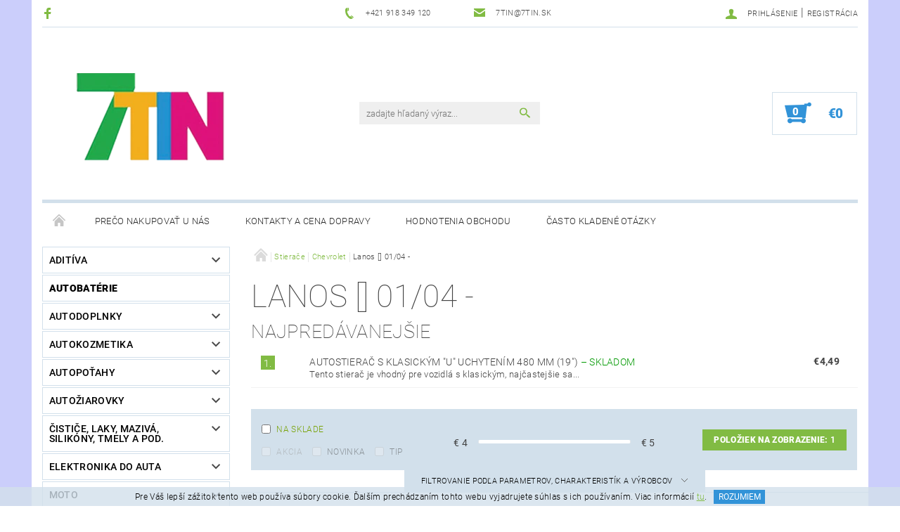

--- FILE ---
content_type: text/html; charset=utf-8
request_url: https://www.7tin.sk/stierace-chevrolet-lanos/
body_size: 20749
content:
<!DOCTYPE html>
<html id="css" xml:lang='sk' lang='sk' class="external-fonts-loaded">
    <head>
        <link rel="preconnect" href="https://cdn.myshoptet.com" /><link rel="dns-prefetch" href="https://cdn.myshoptet.com" /><link rel="preload" href="https://cdn.myshoptet.com/prj/dist/master/cms/libs/jquery/jquery-1.11.3.min.js" as="script" />        <script>
dataLayer = [];
dataLayer.push({'shoptet' : {
    "pageId": 5651,
    "pageType": "category",
    "currency": "EUR",
    "currencyInfo": {
        "decimalSeparator": ",",
        "exchangeRate": 1,
        "priceDecimalPlaces": 2,
        "symbol": "\u20ac",
        "symbolLeft": 1,
        "thousandSeparator": " "
    },
    "language": "sk",
    "projectId": 296096,
    "category": {
        "guid": "ec1566ec-6f0f-11e9-ac23-ac1f6b0076ec",
        "path": "Stiera\u010de | Chevrolet |  Lanos [] 01\/04 -",
        "parentCategoryGuid": "2b95756d-68d7-11e9-ac23-ac1f6b0076ec"
    },
    "cartInfo": {
        "id": null,
        "freeShipping": false,
        "freeShippingFrom": 69,
        "leftToFreeGift": {
            "formattedPrice": "\u20ac0",
            "priceLeft": 0
        },
        "freeGift": false,
        "leftToFreeShipping": {
            "priceLeft": 69,
            "dependOnRegion": 0,
            "formattedPrice": "\u20ac69"
        },
        "discountCoupon": [],
        "getNoBillingShippingPrice": {
            "withoutVat": 0,
            "vat": 0,
            "withVat": 0
        },
        "cartItems": [],
        "taxMode": "ORDINARY"
    },
    "cart": [],
    "customer": {
        "priceRatio": 1,
        "priceListId": 1,
        "groupId": null,
        "registered": false,
        "mainAccount": false
    }
}});
</script>

        <meta http-equiv="content-type" content="text/html; charset=utf-8" />
        <title> Lanos [] 01/04 - - 7tin.sk - z lásky k vašim autám</title>

        <meta name="viewport" content="width=device-width, initial-scale=1.0" />
        <meta name="format-detection" content="telephone=no" />

        
            <meta property="og:type" content="website"><meta property="og:site_name" content="7tin.sk"><meta property="og:url" content="https://www.7tin.sk/stierace-chevrolet-lanos/"><meta property="og:title" content=" Lanos [] 01/04 - - 7tin.sk - z lásky k vašim autám"><meta name="author" content="7tin.sk - z lásky k vašim autám"><meta name="web_author" content="Shoptet.sk"><meta name="dcterms.rightsHolder" content="www.7tin.sk"><meta name="robots" content="index,follow"><meta property="og:image" content="https://cdn.myshoptet.com/usr/www.7tin.sk/user/front_images/hp.jpg?t=1769091532"><meta property="og:description" content=" Lanos [] 01/04 -, 7tin.sk - z lásky k vašim autám"><meta name="description" content=" Lanos [] 01/04 -, 7tin.sk - z lásky k vašim autám"><meta name="google-site-verification" content="5D53fWySoGDWFiBHJt7sI9U9HPOzRoRqaPZJifV-x8M">
        


        
        <noscript>
            <style media="screen">
                #category-filter-hover {
                    display: block !important;
                }
            </style>
        </noscript>
        
    <link href="https://cdn.myshoptet.com/prj/dist/master/cms/templates/frontend_templates/shared/css/font-face/roboto.css" rel="stylesheet"><link href="https://cdn.myshoptet.com/prj/dist/master/shop/dist/font-shoptet-05.css.5fd2e4de7b3b9cde3d11.css" rel="stylesheet">    <script>
        var oldBrowser = false;
    </script>
    <!--[if lt IE 9]>
        <script src="https://cdnjs.cloudflare.com/ajax/libs/html5shiv/3.7.3/html5shiv.js"></script>
        <script>
            var oldBrowser = '<strong>Upozornenie!</strong> Používate zastaraný prehliadač, ktorý už nie je podporovaný. Prosím <a href="https://www.whatismybrowser.com/" target="_blank" rel="nofollow">aktualizujte svoj prehliadač</a> a zvýšte svoje UX.';
        </script>
    <![endif]-->

        <style>:root {--color-primary: #81bb43;--color-primary-h: 89;--color-primary-s: 47%;--color-primary-l: 50%;--color-primary-hover: #484848;--color-primary-hover-h: 0;--color-primary-hover-s: 0%;--color-primary-hover-l: 28%;--color-secondary: #3293d8;--color-secondary-h: 205;--color-secondary-s: 68%;--color-secondary-l: 52%;--color-secondary-hover: #d2e0eb;--color-secondary-hover-h: 206;--color-secondary-hover-s: 38%;--color-secondary-hover-l: 87%;--color-tertiary: #000000;--color-tertiary-h: 0;--color-tertiary-s: 0%;--color-tertiary-l: 0%;--color-tertiary-hover: #000000;--color-tertiary-hover-h: 0;--color-tertiary-hover-s: 0%;--color-tertiary-hover-l: 0%;--color-header-background: #ffffff;--template-font: "Roboto";--template-headings-font: "Roboto";--header-background-url: url("[data-uri]");--cookies-notice-background: #1A1937;--cookies-notice-color: #F8FAFB;--cookies-notice-button-hover: #f5f5f5;--cookies-notice-link-hover: #27263f;--templates-update-management-preview-mode-content: "Náhľad aktualizácií šablóny je aktívny pre váš prehliadač."}</style>

        <style>:root {--logo-x-position: 10px;--logo-y-position: 10px;--front-image-x-position: 0px;--front-image-y-position: 0px;}</style>

        <link href="https://cdn.myshoptet.com/prj/dist/master/shop/dist/main-05.css.1b62aa3d069f1dba0ebf.css" rel="stylesheet" media="screen" />

        <link rel="stylesheet" href="https://cdn.myshoptet.com/prj/dist/master/cms/templates/frontend_templates/_/css/print.css" media="print" />
                            <link rel="shortcut icon" href="/favicon.ico" type="image/x-icon" />
                                    <link rel="canonical" href="https://www.7tin.sk/stierace-chevrolet-lanos/" />
        
        
        
            <script>
        var _hwq = _hwq || [];
        _hwq.push(['setKey', '63089385E3A5A11A6492D5076E55B25D']);
        _hwq.push(['setTopPos', '105']);
        _hwq.push(['showWidget', '21']);
        (function() {
            var ho = document.createElement('script');
            ho.src = 'https://sk.im9.cz/direct/i/gjs.php?n=wdgt&sak=63089385E3A5A11A6492D5076E55B25D';
            var s = document.getElementsByTagName('script')[0]; s.parentNode.insertBefore(ho, s);
        })();
    </script>

                
                            <style>
                    /* custom background */
                    #main-wrapper {
                                                    background-color: #cbcefb !important;
                                                                            background-position: top center !important;
                            background-repeat: no-repeat !important;
                                                                            background-attachment: scroll !important;
                                                                    }
                </style>
                    
                <script>var shoptet = shoptet || {};shoptet.abilities = {"about":{"generation":2,"id":"05"},"config":{"category":{"product":{"image_size":"detail_alt_1"}},"navigation_breakpoint":991,"number_of_active_related_products":2,"product_slider":{"autoplay":false,"autoplay_speed":3000,"loop":true,"navigation":true,"pagination":true,"shadow_size":0}},"elements":{"recapitulation_in_checkout":true},"feature":{"directional_thumbnails":false,"extended_ajax_cart":false,"extended_search_whisperer":false,"fixed_header":false,"images_in_menu":false,"product_slider":false,"simple_ajax_cart":true,"smart_labels":false,"tabs_accordion":false,"tabs_responsive":false,"top_navigation_menu":false,"user_action_fullscreen":false}};shoptet.design = {"template":{"name":"Rock","colorVariant":"Two"},"layout":{"homepage":"catalog3","subPage":"listImage","productDetail":"list"},"colorScheme":{"conversionColor":"#3293d8","conversionColorHover":"#d2e0eb","color1":"#81bb43","color2":"#484848","color3":"#000000","color4":"#000000"},"fonts":{"heading":"Roboto","text":"Roboto"},"header":{"backgroundImage":"https:\/\/www.7tin.skdata:image\/gif;base64,R0lGODlhAQABAIAAAAAAAP\/\/\/yH5BAEAAAAALAAAAAABAAEAAAIBRAA7","image":null,"logo":"https:\/\/www.7tin.skuser\/logos\/logo.png","color":"#ffffff"},"background":{"enabled":true,"color":{"enabled":true,"color":"#cbcefb"},"image":{"url":null,"attachment":"scroll","position":"center"}}};shoptet.config = {};shoptet.events = {};shoptet.runtime = {};shoptet.content = shoptet.content || {};shoptet.updates = {};shoptet.messages = [];shoptet.messages['lightboxImg'] = "Obrázok";shoptet.messages['lightboxOf'] = "z";shoptet.messages['more'] = "Viac";shoptet.messages['cancel'] = "Zrušiť";shoptet.messages['removedItem'] = "Položka bola odstránená z košíka.";shoptet.messages['discountCouponWarning'] = "Zabudli ste použiť váš zľavový kupón. Urobte tak kliknutím na tlačidlo pri políčku, alebo číslo vymažte, aby ste mohli pokračovať.";shoptet.messages['charsNeeded'] = "Prosím, použite minimálne 3 znaky!";shoptet.messages['invalidCompanyId'] = "Neplané IČ, povolené sú iba číslice";shoptet.messages['needHelp'] = "Potrebujete poradiť?";shoptet.messages['showContacts'] = "Zobraziť kontakty";shoptet.messages['hideContacts'] = "Skryť kontakty";shoptet.messages['ajaxError'] = "Došlo k chybe; obnovte stránku a skúste to znova.";shoptet.messages['variantWarning'] = "Zvoľte prosím variant tovaru.";shoptet.messages['chooseVariant'] = "Zvoľte variant";shoptet.messages['unavailableVariant'] = "Tento variant nie je dostupný a nie je možné ho objednať.";shoptet.messages['withVat'] = "vrátane DPH";shoptet.messages['withoutVat'] = "bez DPH";shoptet.messages['toCart'] = "Do košíka";shoptet.messages['emptyCart'] = "Prázdny košík";shoptet.messages['change'] = "Zmeniť";shoptet.messages['chosenBranch'] = "Zvolená pobočka";shoptet.messages['validatorRequired'] = "Povinné pole";shoptet.messages['validatorEmail'] = "Prosím vložte platnú e-mailovú adresu";shoptet.messages['validatorUrl'] = "Prosím vložte platnú URL adresu";shoptet.messages['validatorDate'] = "Prosím vložte platný dátum";shoptet.messages['validatorNumber'] = "Zadajte číslo";shoptet.messages['validatorDigits'] = "Prosím vložte iba číslice";shoptet.messages['validatorCheckbox'] = "Zadajte prosím všetky povinné polia";shoptet.messages['validatorConsent'] = "Bez súhlasu nie je možné odoslať";shoptet.messages['validatorPassword'] = "Heslá sa nezhodujú";shoptet.messages['validatorInvalidPhoneNumber'] = "Vyplňte prosím platné telefónne číslo bez predvoľby.";shoptet.messages['validatorInvalidPhoneNumberSuggestedRegion'] = "Neplatné číslo — navrhovaná oblasť: %1";shoptet.messages['validatorInvalidCompanyId'] = "Neplatné IČO, musí byť v tvare ako %1";shoptet.messages['validatorFullName'] = "Nezabudli ste priezvisko?";shoptet.messages['validatorHouseNumber'] = "Prosím zadajte správne číslo domu";shoptet.messages['validatorZipCode'] = "Zadané PSČ nezodpovedá zvolenej krajine";shoptet.messages['validatorShortPhoneNumber'] = "Telefónne číslo musí mať min. 8 znakov";shoptet.messages['choose-personal-collection'] = "Prosím vyberte miesto doručenia pri osobnom odbere, zatiaľ nie je zvolené.";shoptet.messages['choose-external-shipping'] = "Špecifikujte vybraný spôsob dopravy";shoptet.messages['choose-ceska-posta'] = "Pobočka Českej Pošty nebola zvolená, prosím vyberte si jednu";shoptet.messages['choose-hupostPostaPont'] = "Pobočka Maďarskej pošty nie je vybraná, zvoľte prosím nejakú";shoptet.messages['choose-postSk'] = "Pobočka Slovenskej pošty nebola zvolená, prosím vyberte si jednu";shoptet.messages['choose-ulozenka'] = "Pobočka Uloženky nebola zvolená, prsím vyberte si jednu";shoptet.messages['choose-zasilkovna'] = "Nebola zvolená pobočka zásielkovne, prosím, vyberte si jednu";shoptet.messages['choose-ppl-cz'] = "Pobočka PPL ParcelShop nebolaá zvolená, prosím zvoľte jednu možnosť";shoptet.messages['choose-glsCz'] = "Pobočka GLS ParcelShop nebola zvolená, prosím niektorú";shoptet.messages['choose-dpd-cz'] = "Ani jedna z pobočiek služby DPD Parcel Shop nebola zvolená, prosím vyberte si jednu z možností.";shoptet.messages['watchdogType'] = "Je potrebné vybrať jednu z možností sledovania produktu.";shoptet.messages['watchdog-consent-required'] = "Musíte zaškrtnúť všetky povinné súhlasy";shoptet.messages['watchdogEmailEmpty'] = "Prosím vyplňte email";shoptet.messages['privacyPolicy'] = 'Musíte súhlasiť s ochranou osobných údajov';shoptet.messages['amountChanged'] = '(množstvo bolo zmenené)';shoptet.messages['unavailableCombination'] = 'Nie je k dispozícii v tejto kombinácii';shoptet.messages['specifyShippingMethod'] = 'Upresnite dopravu';shoptet.messages['PIScountryOptionMoreBanks'] = 'Možnosť platby z %1 bánk';shoptet.messages['PIScountryOptionOneBank'] = 'Možnosť platby z 1 banky';shoptet.messages['PIScurrencyInfoCZK'] = 'V mene CZK je možné zaplatiť iba prostredníctvom českých bánk.';shoptet.messages['PIScurrencyInfoHUF'] = 'V mene HUF je možné zaplatiť iba prostredníctvom maďarských bánk.';shoptet.messages['validatorVatIdWaiting'] = "Overujeme";shoptet.messages['validatorVatIdValid'] = "Overené";shoptet.messages['validatorVatIdInvalid'] = "DIČ sa nepodarilo overiť, aj napriek tomu môžete objednávku dokončiť";shoptet.messages['validatorVatIdInvalidOrderForbid'] = "Zadané DIČ teraz nie je možné overiť, pretože služba overovania je dočasne nedostupná. Skúste opakovať zadanie neskôr, alebo DIČ vymažte a vašu objednávku dokončte v režime OSS. Prípadne kontaktujte predajcu.";shoptet.messages['validatorVatIdInvalidOssRegime'] = "Zadané DIČ nemôže byť overené, pretože služba overovania je dočasne nedostupná. Vaša objednávka bude dokončená v režime OSS. Prípadne kontaktujte predajcu.";shoptet.messages['previous'] = "Predchádzajúce";shoptet.messages['next'] = "Nasledujúce";shoptet.messages['close'] = "Zavrieť";shoptet.messages['imageWithoutAlt'] = "Tento obrázok nemá popis";shoptet.messages['newQuantity'] = "Nové množstvo:";shoptet.messages['currentQuantity'] = "Aktuálne množstvo:";shoptet.messages['quantityRange'] = "Prosím vložte číslo v rozmedzí %1 a %2";shoptet.messages['skipped'] = "Preskočené";shoptet.messages.validator = {};shoptet.messages.validator.nameRequired = "Zadajte meno a priezvisko.";shoptet.messages.validator.emailRequired = "Zadajte e-mailovú adresu (napr. jan.novak@example.com).";shoptet.messages.validator.phoneRequired = "Zadajte telefónne číslo.";shoptet.messages.validator.messageRequired = "Napíšte komentár.";shoptet.messages.validator.descriptionRequired = shoptet.messages.validator.messageRequired;shoptet.messages.validator.captchaRequired = "Vyplňte bezpečnostnú kontrolu.";shoptet.messages.validator.consentsRequired = "Potvrďte svoj súhlas.";shoptet.messages.validator.scoreRequired = "Zadajte počet hviezdičiek.";shoptet.messages.validator.passwordRequired = "Zadajte heslo, ktoré bude obsahovať minimálne 4 znaky.";shoptet.messages.validator.passwordAgainRequired = shoptet.messages.validator.passwordRequired;shoptet.messages.validator.currentPasswordRequired = shoptet.messages.validator.passwordRequired;shoptet.messages.validator.birthdateRequired = "Zadajte dátum narodenia.";shoptet.messages.validator.billFullNameRequired = "Zadajte meno a priezvisko.";shoptet.messages.validator.deliveryFullNameRequired = shoptet.messages.validator.billFullNameRequired;shoptet.messages.validator.billStreetRequired = "Zadajte názov ulice.";shoptet.messages.validator.deliveryStreetRequired = shoptet.messages.validator.billStreetRequired;shoptet.messages.validator.billHouseNumberRequired = "Zadajte číslo domu.";shoptet.messages.validator.deliveryHouseNumberRequired = shoptet.messages.validator.billHouseNumberRequired;shoptet.messages.validator.billZipRequired = "Zadajte PSČ.";shoptet.messages.validator.deliveryZipRequired = shoptet.messages.validator.billZipRequired;shoptet.messages.validator.billCityRequired = "Zadajte názov mesta.";shoptet.messages.validator.deliveryCityRequired = shoptet.messages.validator.billCityRequired;shoptet.messages.validator.companyIdRequired = "Zadajte IČ.";shoptet.messages.validator.vatIdRequired = "Zadajte IČ DPH.";shoptet.messages.validator.billCompanyRequired = "Zadajte názov spoločnosti.";shoptet.messages['loading'] = "Načítavám…";shoptet.messages['stillLoading'] = "Stále načítavám…";shoptet.messages['loadingFailed'] = "Načítanie sa nepodarilo. Skúste to znova.";shoptet.messages['productsSorted'] = "Produkty zoradené.";shoptet.messages['formLoadingFailed'] = "Formulár sa nepodarilo načítať. Skúste to prosím znovu.";shoptet.messages.moreInfo = "Viac informácií";shoptet.config.showAdvancedOrder = true;shoptet.config.orderingProcess = {active: false,step: false};shoptet.config.documentsRounding = '3';shoptet.config.documentPriceDecimalPlaces = '2';shoptet.config.thousandSeparator = ' ';shoptet.config.decSeparator = ',';shoptet.config.decPlaces = '2';shoptet.config.decPlacesSystemDefault = '2';shoptet.config.currencySymbol = '€';shoptet.config.currencySymbolLeft = '1';shoptet.config.defaultVatIncluded = 1;shoptet.config.defaultProductMaxAmount = 9999;shoptet.config.inStockAvailabilityId = -1;shoptet.config.defaultProductMaxAmount = 9999;shoptet.config.inStockAvailabilityId = -1;shoptet.config.cartActionUrl = '/action/Cart';shoptet.config.advancedOrderUrl = '/action/Cart/GetExtendedOrder/';shoptet.config.cartContentUrl = '/action/Cart/GetCartContent/';shoptet.config.stockAmountUrl = '/action/ProductStockAmount/';shoptet.config.addToCartUrl = '/action/Cart/addCartItem/';shoptet.config.removeFromCartUrl = '/action/Cart/deleteCartItem/';shoptet.config.updateCartUrl = '/action/Cart/setCartItemAmount/';shoptet.config.addDiscountCouponUrl = '/action/Cart/addDiscountCoupon/';shoptet.config.setSelectedGiftUrl = '/action/Cart/setSelectedGift/';shoptet.config.rateProduct = '/action/ProductDetail/RateProduct/';shoptet.config.customerDataUrl = '/action/OrderingProcess/step2CustomerAjax/';shoptet.config.registerUrl = '/registracia/';shoptet.config.agreementCookieName = 'site-agreement';shoptet.config.cookiesConsentUrl = '/action/CustomerCookieConsent/';shoptet.config.cookiesConsentIsActive = 0;shoptet.config.cookiesConsentOptAnalytics = 'analytics';shoptet.config.cookiesConsentOptPersonalisation = 'personalisation';shoptet.config.cookiesConsentOptNone = 'none';shoptet.config.cookiesConsentRefuseDuration = 7;shoptet.config.cookiesConsentName = 'CookiesConsent';shoptet.config.agreementCookieExpire = 0;shoptet.config.cookiesConsentSettingsUrl = '/cookies-settings/';shoptet.config.fonts = {"google":{"attributes":"100,300,400,500,700,900:latin-ext","families":["Roboto"],"urls":["https:\/\/cdn.myshoptet.com\/prj\/dist\/master\/cms\/templates\/frontend_templates\/shared\/css\/font-face\/roboto.css"]},"custom":{"families":["shoptet"],"urls":["https:\/\/cdn.myshoptet.com\/prj\/dist\/master\/shop\/dist\/font-shoptet-05.css.5fd2e4de7b3b9cde3d11.css"]}};shoptet.config.mobileHeaderVersion = '0';shoptet.config.fbCAPIEnabled = false;shoptet.config.fbPixelEnabled = false;shoptet.config.fbCAPIUrl = '/action/FacebookCAPI/';shoptet.content.regexp = /strana-[0-9]+[\/]/g;shoptet.content.colorboxHeader = '<div class="colorbox-html-content">';shoptet.content.colorboxFooter = '</div>';shoptet.customer = {};shoptet.csrf = shoptet.csrf || {};shoptet.csrf.token = 'csrf_uZlLj029ab60092d4106347c';shoptet.csrf.invalidTokenModal = '<div><h2>Prihláste sa prosím znovu</h2><p>Ospravedlňujeme sa, ale Váš CSRF token pravdepodobne vypršal. Aby sme mohli Vašu bezpečnosť udržať na čo najvyššej úrovni, potrebujeme, aby ste sa znovu prihlásili.</p><p>Ďakujeme za pochopenie.</p><div><a href="/login/?backTo=%2Fstierace-chevrolet-lanos%2F">Prihlásenie</a></div></div> ';shoptet.csrf.formsSelector = 'csrf-enabled';shoptet.csrf.submitListener = true;shoptet.csrf.validateURL = '/action/ValidateCSRFToken/Index/';shoptet.csrf.refreshURL = '/action/RefreshCSRFTokenNew/Index/';shoptet.csrf.enabled = true;shoptet.config.googleAnalytics ||= {};shoptet.config.googleAnalytics.isGa4Enabled = true;shoptet.config.googleAnalytics.route ||= {};shoptet.config.googleAnalytics.route.ua = "UA";shoptet.config.googleAnalytics.route.ga4 = "GA4";shoptet.config.ums_a11y_category_page = true;shoptet.config.discussion_rating_forms = false;shoptet.config.ums_forms_redesign = false;shoptet.config.showPriceWithoutVat = '';shoptet.config.ums_a11y_login = false;</script>
        <script src="https://cdn.myshoptet.com/prj/dist/master/cms/libs/jquery/jquery-1.11.3.min.js"></script><script src="https://cdn.myshoptet.com/prj/dist/master/cms/libs/jquery/jquery-migrate-1.4.1.min.js"></script><script src="https://cdn.myshoptet.com/prj/dist/master/cms/libs/jquery/jquery-ui-1.8.24.min.js"></script>
    <script src="https://cdn.myshoptet.com/prj/dist/master/shop/dist/main-05.js.8c719cec2608516bd9d7.js"></script>
<script src="https://cdn.myshoptet.com/prj/dist/master/shop/dist/shared-2g.js.aa13ef3ecca51cd89ec5.js"></script><script src="https://cdn.myshoptet.com/prj/dist/master/cms/libs/jqueryui/i18n/datepicker-sk.js"></script><script>if (window.self !== window.top) {const script = document.createElement('script');script.type = 'module';script.src = "https://cdn.myshoptet.com/prj/dist/master/shop/dist/editorPreview.js.e7168e827271d1c16a1d.js";document.body.appendChild(script);}</script>        <script>
            jQuery.extend(jQuery.cybergenicsFormValidator.messages, {
                required: "Povinné pole",
                email: "Prosím vložte platnú e-mailovú adresu",
                url: "Prosím vložte platnú URL adresu",
                date: "Prosím vložte platný dátum",
                number: "Zadajte číslo",
                digits: "Prosím vložte iba číslice",
                checkbox: "Zadajte prosím všetky povinné polia",
                validatorConsent: "Bez súhlasu nie je možné odoslať",
                password: "Heslá sa nezhodujú",
                invalidPhoneNumber: "Vyplňte prosím platné telefónne číslo bez predvoľby.",
                invalidCompanyId: 'Nevalidné IČ, musí mať presne 8 čísel (pred kratšie IČ možno dať nuly)',
                fullName: "Nezabudli ste priezvisko?",
                zipCode: "Zadané PSČ nezodpovedá zvolenej krajine",
                houseNumber: "Prosím zadajte správne číslo domu",
                shortPhoneNumber: "Telefónne číslo musí mať min. 8 znakov",
                privacyPolicy: "Musíte súhlasiť s ochranou osobných údajov"
            });
        </script>
                                    
                
        
        <!-- User include -->
                <!-- project html code header -->
<style>
.topInfoBar {
    font-weight: 600;
}

.topInfoBar a {
    color: #b30101;
}

/*heureka banner*/
#showHeurekaBadgeHere-11{
  text-align: center;
  margin-top: 3em;
}
@media only screen and (min-width: 768px) {
  #showHeurekaBadgeHere-11{
    text-align: left;
  }
}
/*heureka banner*/

/* menu injection overrides */
.menu-level-1 .banner { 
    margin-bottom: 0px!important;
}

.menu-level-1 .banner a { 
    padding: 0px!important;
}

@media (max-width: 767px) {
header#header {
    position: relative;
}
    .menu-level-1 .banner {
        min-height: auto!important;
    }
}
/* menu injection overrides */
</style>
<link href="/user/documents/css/3584682.css" rel="stylesheet">

        <!-- /User include -->
                                <!-- Global site tag (gtag.js) - Google Analytics -->
    <script async src="https://www.googletagmanager.com/gtag/js?id=UA-146805301-1"></script>
    <script>
        
        window.dataLayer = window.dataLayer || [];
        function gtag(){dataLayer.push(arguments);}
        

        
        gtag('js', new Date());

                gtag('config', 'UA-146805301-1', { 'groups': "UA" });
        
        
                gtag('config', 'AW-711572547');
        
        
        
        
        
        
        
        
        
        
        
        
        
        
        
        
        
        
        document.addEventListener('DOMContentLoaded', function() {
            if (typeof shoptet.tracking !== 'undefined') {
                for (var id in shoptet.tracking.bannersList) {
                    gtag('event', 'view_promotion', {
                        "send_to": "UA",
                        "promotions": [
                            {
                                "id": shoptet.tracking.bannersList[id].id,
                                "name": shoptet.tracking.bannersList[id].name,
                                "position": shoptet.tracking.bannersList[id].position
                            }
                        ]
                    });
                }
            }

            shoptet.consent.onAccept(function(agreements) {
                if (agreements.length !== 0) {
                    console.debug('gtag consent accept');
                    var gtagConsentPayload =  {
                        'ad_storage': agreements.includes(shoptet.config.cookiesConsentOptPersonalisation)
                            ? 'granted' : 'denied',
                        'analytics_storage': agreements.includes(shoptet.config.cookiesConsentOptAnalytics)
                            ? 'granted' : 'denied',
                                                                                                'ad_user_data': agreements.includes(shoptet.config.cookiesConsentOptPersonalisation)
                            ? 'granted' : 'denied',
                        'ad_personalization': agreements.includes(shoptet.config.cookiesConsentOptPersonalisation)
                            ? 'granted' : 'denied',
                        };
                    console.debug('update consent data', gtagConsentPayload);
                    gtag('consent', 'update', gtagConsentPayload);
                    dataLayer.push(
                        { 'event': 'update_consent' }
                    );
                }
            });
        });
    </script>

                
                                                    </head>
    <body class="desktop id-5651 in-stierace-chevrolet-lanos template-05 type-category page-category ajax-add-to-cart">
    
        <div id="fb-root"></div>
        <script>
            window.fbAsyncInit = function() {
                FB.init({
//                    appId            : 'your-app-id',
                    autoLogAppEvents : true,
                    xfbml            : true,
                    version          : 'v19.0'
                });
            };
        </script>
        <script async defer crossorigin="anonymous" src="https://connect.facebook.net/sk_SK/sdk.js"></script>
    
        
    
    <div id="main-wrapper">
        <div id="main-wrapper-in" class="large-12 medium-12 small-12">
            <div id="main" class="large-12 medium-12 small-12 row">

                

                <div id="header" class="large-12 medium-12 small-12 columns">
                    <header id="header-in" class="large-12 medium-12 small-12 row collapse">
                        
<div class="row header-info">
                <div class="large-4 medium-2  small-12 left hide-for-small">
                            <span class="checkout-facebook header-social-icon">
                    <a href="https://www.facebook.com/zlaskykvasimautam/" title="Facebook" target="_blank">&nbsp;</a>
                </span>
                                </div>
        
        <div class="large-4 medium-6 small-12 columns">

            <div class="row collapse header-contacts">
                                                                                        <div class="large-6 tac medium-6 small-6 header-phone columns left">
                        <a href="tel:+421918349120" title="Telefón"><span>+421 918 349 120</span></a>
                    </div>
                                                    <div class="large-6 tac medium-6 small-6 header-email columns left">
                                                    <a href="mailto:7tin@7tin.sk"><span>7tin@7tin.sk</span></a>
                                            </div>
                            </div>
        </div>
    
    <div class="large-4 medium-4 small-12 left top-links-holder">
                                <div id="top-links">
            <span class="responsive-mobile-visible responsive-all-hidden box-account-links-trigger-wrap">
                <span class="box-account-links-trigger"></span>
            </span>
            <ul class="responsive-mobile-hidden box-account-links list-inline list-reset">
                
                                                                                                        <li>
                                    <a class="icon-account-login" href="/login/?backTo=%2Fstierace-chevrolet-lanos%2F" title="Prihlásenie" data-testid="signin" rel="nofollow"><span>Prihlásenie</span></a>
                                </li>
                                <li>
                                    <span class="responsive-mobile-hidden"> |</span>
                                    <a href="/registracia/" title="Registrácia" data-testid="headerSignup" rel="nofollow">Registrácia</a>
                                </li>
                                                                                        
            </ul>
        </div>
    </div>
</div>
<div class="header-center row">
    
    <div class="large-4 medium-4 small-6">
                                <a href="/" title="7tin.sk - z lásky k vašim autám" id="logo" data-testid="linkWebsiteLogo"><img src="https://cdn.myshoptet.com/usr/www.7tin.sk/user/logos/logo.png" alt="7tin.sk - z lásky k vašim autám" /></a>
    </div>
    
    <div class="large-4 medium-4 small-12">
                <div class="searchform large-8 medium-12 small-12" itemscope itemtype="https://schema.org/WebSite">
            <meta itemprop="headline" content=" Lanos [] 01/04 -"/>
<meta itemprop="url" content="https://www.7tin.sk"/>
        <meta itemprop="text" content=" Lanos [] 01/04 -, 7tin.sk - z lásky k vašim autám"/>

            <form class="search-whisperer-wrap-v1 search-whisperer-wrap" action="/action/ProductSearch/prepareString/" method="post" itemprop="potentialAction" itemscope itemtype="https://schema.org/SearchAction" data-testid="searchForm">
                <fieldset>
                    <meta itemprop="target" content="https://www.7tin.sk/vyhladavanie/?string={string}"/>
                    <div class="large-10 medium-8 small-10 left">
                        <input type="hidden" name="language" value="sk" />
                        <input type="search" name="string" itemprop="query-input" class="s-word" placeholder="zadajte hľadaný výraz..." autocomplete="off" data-testid="searchInput" />
                    </div>
                    <div class="tar large-2 medium-4 small-2 left">
                        <input type="submit" value="Hľadať" class="b-search" data-testid="searchBtn" />
                    </div>
                    <div class="search-whisperer-container-js"></div>
                    <div class="search-notice large-12 medium-12 small-12" data-testid="searchMsg">Prosím, použite minimálne 3 znaky!</div>
                </fieldset>
            </form>
        </div>
    </div>
    
    <div class="large-4 medium-4 small-6 tar">
                                
                        <div class="place-cart-here">
                <div id="header-cart-wrapper" class="header-cart-wrapper menu-element-wrap">
    <a href="/kosik/" id="header-cart" class="header-cart" data-testid="headerCart" rel="nofollow">
        
        
    <strong class="header-cart-count" data-testid="headerCartCount">
        <span>
                            0
                    </span>
    </strong>

        <strong class="header-cart-price" data-testid="headerCartPrice">
            €0
        </strong>
    </a>

    <div id="cart-recapitulation" class="cart-recapitulation menu-element-submenu align-right hover-hidden" data-testid="popupCartWidget">
                    <div class="cart-reca-single darken tac" data-testid="cartTitle">
                Váš nákupný košík je prázdny            </div>
            </div>
</div>
            </div>
            </div>
    
</div>

             <nav id="menu" class="large-12 medium-12 small-12"><ul class="inline-list list-inline valign-top-inline left"><li class="first-line"><a href="/" id="a-home" data-testid="headerMenuItem">Úvodná stránka</a></li><li class="menu-item-external-71">    <a href="https://www.7tin.sk/blog/preco-nakupovat-na-7tin-sk/"  target="_blank" data-testid="headerMenuItem">
        Prečo nakupovať u nás
    </a>
</li><li class="menu-item-external-90">    <a href="https://www.7tin.sk/kontaktne-udaje/"  target="_blank" data-testid="headerMenuItem">
        Kontakty a cena dopravy
    </a>
</li><li class="menu-item-external-86">    <a href="https://www.7tin.sk/hodnotenie-obchodu/"  target="_blank" data-testid="headerMenuItem">
        Hodnotenia obchodu
    </a>
</li><li class="menu-item-external-74">    <a href="https://www.7tin.sk/blog/faq/"  target="_blank" data-testid="headerMenuItem">
        Často kladené otázky
    </a>
</li></ul><div id="menu-helper-wrapper"><div id="menu-helper" data-testid="hamburgerMenu">&nbsp;</div><ul id="menu-helper-box"></ul></div></nav>

<script>
$(document).ready(function() {
    checkSearchForm($('.searchform'), "Prosím, použite minimálne 3 znaky!");
});
var userOptions = {
    carousel : {
        stepTimer : 2000,
        fadeTimer : 800
    }
};
</script>


                    </header>
                </div>
                <div id="main-in" class="large-12 medium-12 small-12 columns">
                    <div id="main-in-in" class="large-12 medium-12 small-12">
                        
                        <div id="content" class="large-12 medium-12 small-12 row">
                            
                                                                    <aside id="column-l" class="large-3 medium-3 small-12 columns sidebar">
                                        <div id="column-l-in">
                                                                                                                                                <div class="box-even">
                        
<div id="categories">
                        <div class="categories cat-01 expandable" id="cat-46976">
                <div class="topic"><a href="/aditiva/">Aditíva</a></div>
        
<ul >
                <li ><a href="/benzin/" title="Benzín">Benzín</a>
                            </li>             <li ><a href="/diesel/" title="Diesel">Diesel</a>
                            </li>             <li ><a href="/ostatne-2/" title="Ostatné">Ostatné</a>
                            </li>     </ul> 
    </div>
            <div class="categories cat-02 expanded" id="cat-48104">
                <div class="topic"><a href="/najlacnejsie-autobaterky-v-kosiciach/" class="expanded">Autobatérie</a></div>
        

    </div>
            <div class="categories cat-01 expandable" id="cat-47114">
                <div class="topic"><a href="/autodoplnky/">Autodoplnky</a></div>
        
<ul >
                <li ><a href="/ciapocky-na-kolesa/" title="Čiapočky ventilov">Čiapočky ventilov</a>
                            </li>             <li ><a href="/dekoracna-lista-na-auto/" title="Dekoračné lišty na karosériu">Dekoračné lišty na karosériu</a>
                            </li>             <li ><a href="/drziak-na-mobil-do-auta/" title="Držiaky GPS / mobilných telefónov / nápojov">Držiaky GPS / mobilných telefónov / nápojov</a>
                            </li>             <li ><a href="/koncovka-vyfuku/" title="Koncovky výfukov">Koncovky výfukov</a>
                            </li>             <li ><a href="/kryty-skrutiek-kolies/" title="Kryty skrutiek kolies">Kryty skrutiek kolies</a>
                            </li>             <li ><a href="/mriezky-do-naraznika-auta/" title="Mriežky do masky/nárazníka automobilu">Mriežky do masky/nárazníka automobilu</a>
                            </li>             <li ><a href="/tasky-do-auta/" title="Organizéry a siete do kufra">Organizéry a siete do kufra</a>
                            </li>             <li class="expandable"><a href="/osviezovac-vzduchu-do-auta/" title="Osviežovače vzduchu">Osviežovače vzduchu</a>
            </li>             <li ><a href="/potah-na-volant/" title="Poťahy volantov">Poťahy volantov</a>
                            </li>             <li ><a href="/sportovy-vzduchovy-filter/" title="Športové vzduchové filtre">Športové vzduchové filtre</a>
                            </li>             <li ><a href="/usb-kable/" title="USB káble na mobilné zariadenia">USB káble na mobilné zariadenia</a>
                            </li>     </ul> 
    </div>
            <div class="categories cat-02 expandable" id="cat-737">
                <div class="topic"><a href="/autokozmetika/">Autokozmetika</a></div>
        
<ul >
                <li ><a href="/cistenie-auta/" title="Čistenie a starostlivosť o exteriér vozidla">Čistenie a starostlivosť o exteriér vozidla</a>
                            </li>             <li ><a href="/cistiace-prostriedky-na-auto/" title="Čistenie a starostlivosť o interiér vozidla">Čistenie a starostlivosť o interiér vozidla</a>
                            </li>             <li ><a href="/vosk-na-auto/" title="Pasty a vosky">Pasty a vosky</a>
                            </li>             <li ><a href="/renovacia-svetlometov/" title="Renovácia svetlometov">Renovácia svetlometov</a>
                            </li>             <li ><a href="/aktivna-pena-na-auto/" title="Šampóny a aktívna pena">Šampóny a aktívna pena</a>
                            </li>             <li ><a href="/tekute-stierace-antifog/" title="Tekuté stierače a antifog">Tekuté stierače a antifog</a>
                            </li>             <li class="expandable"><a href="/utierky-na-auto/" title="Utierky, kefy, leštiace kotúče a pod.">Utierky, kefy, leštiace kotúče a pod.</a>
            </li>     </ul> 
    </div>
            <div class="categories cat-01 expandable" id="cat-47354">
                <div class="topic"><a href="/autopotahy/">Autopoťahy</a></div>
        
<ul >
                <li ><a href="/lacne-autopotahy/" title="Kompletné sady poťahov">Kompletné sady poťahov</a>
            </li>             <li ><a href="/autopotahy-kosice/" title="Poťahy predných sedadiel">Poťahy predných sedadiel</a>
            </li>     </ul> 
    </div>
            <div class="categories cat-02 expandable" id="cat-47234">
                <div class="topic"><a href="/autoziarovky/">Autožiarovky</a></div>
        
<ul >
                <li ><a href="/autoziarovky-h1/" title="H1">H1</a>
                            </li>             <li ><a href="/autoziarovky-h3/" title="H3">H3</a>
                            </li>             <li ><a href="/autoziarovky-h4/" title="H4">H4</a>
                            </li>             <li ><a href="/autoziarovky-h7/" title="H7">H7</a>
                            </li>             <li ><a href="/led-autoziarovky/" title="H(x) - ostatné">H(x) - ostatné</a>
                            </li>             <li ><a href="/signalne-autoziarovky/" title="Signálne autožiarovky">Signálne autožiarovky</a>
                            </li>             <li ><a href="/xenony/" title="Xenónové výbojky">Xenónové výbojky</a>
                            </li>     </ul> 
    </div>
            <div class="categories cat-01 expandable" id="cat-46970">
                <div class="topic"><a href="/cistenie-a-starostlivost-o-auto/">Čističe, laky, mazivá, silikóny, tmely a pod.</a></div>
        
<ul >
                <li class="expandable"><a href="/cistiace-prostriedky-na-auto-2/" title="Čističe">Čističe</a>
            </li>             <li ><a href="/tmel-na-auto/" title="Laky, tmely, ochrana podvozku a pod. ">Laky, tmely, ochrana podvozku a pod. </a>
                            </li>             <li class="expandable"><a href="/medene-litiove-mazivo-na-auto/" title="Mazivá">Mazivá</a>
            </li>             <li ><a href="/vysokoteplotny-silikon/" title="Silikóny">Silikóny</a>
                            </li>             <li ><a href="/ostatne/" title="Ostatné">Ostatné</a>
                            </li>     </ul> 
    </div>
            <div class="categories cat-02 expandable" id="cat-46991">
                <div class="topic"><a href="/elektronika-do-auta/">Elektronika do auta</a></div>
        
<ul >
                <li ><a href="/antena-na-auto/" title="Antény">Antény</a>
                            </li>             <li ><a href="/angel-eyes-bmw-e46-e90-e60/" title="Angel eyes pre BMW">Angel eyes pre BMW</a>
                            </li>             <li ><a href="/autonabijacky/" title="Autonabíjačky">Autonabíjačky</a>
                            </li>             <li ><a href="/autopoistky/" title="Autopoistky">Autopoistky</a>
                            </li>             <li ><a href="/tuzkove-baterky/" title="Batérie do ovládačov brán, GPS navigácií a pod.">Batérie do ovládačov brán, GPS navigácií a pod.</a>
                            </li>             <li ><a href="/transmitter/" title="FM transmittery">FM transmittery</a>
                            </li>             <li ><a href="/kanvica-do-auta/" title="Kanvice, termosky a ohrievače napájané autozapaľovačom ">Kanvice, termosky a ohrievače napájané autozapaľovačom </a>
                            </li>             <li ><a href="/menic-napatia-12v-220v/" title="Meniče napätia ">Meniče napätia </a>
                            </li>             <li ><a href="/patice-ziaroviek/" title="Pätice na žiarovky">Pätice na žiarovky</a>
                            </li>             <li ><a href="/zastrcka-zasuvka-na-privesny-vozik/" title="Pre prívesný vozík">Pre prívesný vozík</a>
                            </li>             <li ><a href="/prestavbove-sady-na-svetla/" title="Prestavbové sady svetiel">Prestavbové sady svetiel</a>
                            </li>             <li ><a href="/nabijacky-do-auta/" title="Príslušenstvo napájané autozapaľovačom">Príslušenstvo napájané autozapaľovačom</a>
                            </li>             <li ><a href="/startovacie-kable/" title="Štartovacie káble a svorky">Štartovacie káble a svorky</a>
                            </li>             <li ><a href="/usb-kable-na-mobilne-zariadenia/" title="USB káble na mobilné zariadenia">USB káble na mobilné zariadenia</a>
                            </li>             <li ><a href="/ostatne-elektro-prislusenstvo/" title="Ostatné elektro príslušenstvo">Ostatné elektro príslušenstvo</a>
            </li>     </ul> 
    </div>
            <div class="categories cat-01 expandable" id="cat-46994">
                <div class="topic"><a href="/moto/">Moto</a></div>
        
<ul >
                <li ><a href="/chemia/" title="Chémia">Chémia</a>
                            </li>             <li ><a href="/kozmetika/" title="Kozmetika">Kozmetika</a>
                            </li>             <li ><a href="/oleje-a-maziva/" title="Oleje a mazivá">Oleje a mazivá</a>
                            </li>     </ul> 
    </div>
            <div class="categories cat-02 expandable" id="cat-47135">
                <div class="topic"><a href="/naradie-a-prislusenstvo/">Náradie a príslušenstvo</a></div>
        
<ul >
                <li ><a href="/aretacna-sada/" title="Aretačné sady">Aretačné sady</a>
                            </li>             <li ><a href="/drziak-spz/" title="Držiaky ŠPZ">Držiaky ŠPZ</a>
                            </li>             <li ><a href="/ceruzka-na-opravu-laku/" title="Ceruzky na opravu laku">Ceruzky na opravu laku</a>
                            </li>             <li ><a href="/chranice-dveri/" title="Chrániče dverí">Chrániče dverí</a>
                            </li>             <li ><a href="/kanister-lievik/" title="Kanistre a lieviky">Kanistre a lieviky</a>
                            </li>             <li ><a href="/kluc-na-olejovy-filter/" title="Kľúče na olejový filter">Kľúče na olejový filter</a>
                            </li>             <li ><a href="/kluc-na-sviecky/" title="Kľúče na sviečky">Kľúče na sviečky</a>
                            </li>             <li ><a href="/kluc-na-kolesa/" title="Kľúče na kolesá">Kľúče na kolesá</a>
                            </li>             <li ><a href="/torrx-imbus-gola-sada/" title="Kľúče, Torx, Imbus, Gola, Skrutkovače a pod.">Kľúče, Torx, Imbus, Gola, Skrutkovače a pod.</a>
                            </li>             <li ><a href="/kompresor-do-auta/" title="Kompresory a príslušenstvo k nim">Kompresory a príslušenstvo k nim</a>
                            </li>             <li ><a href="/vymena-celneho-skla/" title="Lepenie autoskiel">Lepenie autoskiel</a>
                            </li>             <li ><a href="/lepiaca-paska/" title="Lepiace pásky">Lepiace pásky</a>
                            </li>             <li ><a href="/lepidlo-na-calunenie-textil/" title="Lepidlo na čalúnenie a textil">Lepidlo na čalúnenie a textil</a>
                            </li>             <li ><a href="/merac-tlaku-v-pneumatikach/" title="Merače dezénu a tlaku v pneumatikách">Merače dezénu a tlaku v pneumatikách</a>
                            </li>             <li ><a href="/nadoba-na-olej/" title="Nádoby na vypustenie oleja">Nádoby na vypustenie oleja</a>
                            </li>             <li ><a href="/sada-na-opravu-defektu/" title="Oprava defektov">Oprava defektov</a>
                            </li>             <li ><a href="/pinovy-konektor-na-auto/" title="Pinové a káblové konektory">Pinové a káblové konektory</a>
                            </li>             <li ><a href="/pracovne-rukavice/" title="Pracovné rukavice">Pracovné rukavice</a>
                            </li>             <li ><a href="/redukcia-na-tazne-zariadenie/" title="Príslušenstvo k ťažnému zariadeniu">Príslušenstvo k ťažnému zariadeniu</a>
                            </li>             <li ><a href="/maznica/" title="Ručné čerpadlá, maznice a pod.">Ručné čerpadlá, maznice a pod.</a>
                            </li>             <li ><a href="/sady-naradia/" title="Sady náradia / špeciálne kľúče">Sady náradia / špeciálne kľúče</a>
                            </li>             <li ><a href="/stahovak-pruzin-a-stieracov/" title="Sťahováky">Sťahováky</a>
                            </li>             <li ><a href="/upinacie-popruhy-upinace-stahovacie-pasky/" title="Upínacie popruhy, sťahovacie pásky a pod.">Upínacie popruhy, sťahovacie pásky a pod.</a>
                            </li>             <li ><a href="/uzaver-nadrze-lpg/" title="Uzávery nádrží">Uzávery nádrží</a>
                            </li>             <li ><a href="/naradie-do-zahrady/" title="Záhrada a camping">Záhrada a camping</a>
            </li>             <li ><a href="/zatlacenie-brzdovych-piestov/" title="Zatlačenie brzdových piestov">Zatlačenie brzdových piestov</a>
                            </li>             <li ><a href="/ostatne-naradie/" title="Ostatné náradie a príslušenstvo">Ostatné náradie a príslušenstvo</a>
                            </li>     </ul> 
    </div>
            <div class="categories cat-01 expandable" id="cat-46958">
                <div class="topic"><a href="/motorovy-olej/">Oleje a ďalšie kvapaliny</a></div>
        
<ul >
                <li ><a href="/adblue/" title="AdBlue">AdBlue</a>
                            </li>             <li ><a href="/brzdova-kvapalina/" title="Brzdové kvapaliny">Brzdové kvapaliny</a>
                            </li>             <li ><a href="/servo-olej/" title="Hydraulické a servo oleje">Hydraulické a servo oleje</a>
                            </li>             <li ><a href="/chladiaca-kvapalina/" title="Chladiace kvapaliny">Chladiace kvapaliny</a>
                            </li>             <li ><a href="/motorove-oleje/" title="Motorové oleje">Motorové oleje</a>
                            </li>             <li ><a href="/oleje-do-dielne-a-zahrady/" title="Oleje do dielne a záhrady">Oleje do dielne a záhrady</a>
                            </li>             <li ><a href="/prevodovy-olej/" title="Prevodové oleje">Prevodové oleje</a>
                            </li>             <li ><a href="/utesnovac-chladica/" title="Utesňovače chladiacej sústavy a motora">Utesňovače chladiacej sústavy a motora</a>
                            </li>             <li ><a href="/voda-koncentrat-do-ostrekovaca/" title="Vody a koncentráty do ostrekovačov">Vody a koncentráty do ostrekovačov</a>
                            </li>     </ul> 
    </div>
            <div class="categories cat-02 expandable" id="cat-47003">
                <div class="topic"><a href="/povinna-vybava-auta/">Povinná výbava</a></div>
        
<ul >
                <li ><a href="/autolekarnicka/" title="Lekárničky">Lekárničky</a>
                            </li>             <li ><a href="/tazna-tyc/" title="Ťažné laná / tyče">Ťažné laná / tyče</a>
                            </li>             <li ><a href="/zdvihak-na-auto/" title="Zdviháky">Zdviháky</a>
                            </li>             <li ><a href="/vystrazny-trojuholnik-3/" title="Ostatná povinná výbava">Ostatná povinná výbava</a>
                            </li>     </ul> 
    </div>
            <div class="categories cat-01 expandable cat-active expanded" id="cat-734">
                <div class="topic"><a href="/stierace/" class="expanded">Stierače</a></div>
        
<ul class="expanded">
                <li ><a href="/gumicky-do-stieracov/" title="Gumičky stieračov">Gumičky stieračov</a>
                            </li>             <li ><a href="/stierace-bosch/" title="Stierače Bosch">Stierače Bosch</a>
                            </li>             <li ><a href="/tekute-stierace/" title="Tekuté stierače a antifog">Tekuté stierače a antifog</a>
                            </li>             <li class="expandable"><a href="/stierace-alfa-romeo/" title="Alfa Romeo">Alfa Romeo</a>
            </li>             <li class="expandable"><a href="/stierace-aston-martin/" title="Aston Martin">Aston Martin</a>
            </li>             <li class="expandable"><a href="/stierace-audi/" title="Audi">Audi</a>
            </li>             <li class="expandable"><a href="/stierace-bmw/" title="BMW">BMW</a>
            </li>             <li class="expandable"><a href="/stierace-cadillac/" title="Cadillac">Cadillac</a>
            </li>             <li class="expandable"><a href="/stierace-citroen/" title="Citroen">Citroen</a>
            </li>             <li class="expandable"><a href="/stierace-dacia/" title="Dacia">Dacia</a>
            </li>             <li class="expandable"><a href="/stierace-daewoo/" title="Daewoo">Daewoo</a>
            </li>             <li class="expandable"><a href="/stierace-daihatsu/" title="Daihatsu">Daihatsu</a>
            </li>             <li class="expandable"><a href="/stierace-dodge/" title="Dodge">Dodge</a>
            </li>             <li class="expandable"><a href="/stierace-fiat/" title="Fiat">Fiat</a>
            </li>             <li class="expandable"><a href="/stierace-ford/" title="Ford">Ford</a>
            </li>             <li class="expandable"><a href="/stierace-fsm/" title="FSM">FSM</a>
            </li>             <li class="expandable"><a href="/stierace-gaz/" title="GAZ">GAZ</a>
            </li>             <li class="expandable"><a href="/stierace-honda/" title="Honda">Honda</a>
            </li>             <li class="expandable"><a href="/stierace-hyundai/" title="Hyundai">Hyundai</a>
            </li>             <li class="expandable"><a href="/stierace-hummer/" title="Hummer">Hummer</a>
            </li>             <li class="expandable expanded"><a href="/stierace-chevrolet/" title="Chevrolet">Chevrolet</a>
                                    <ul class="expanded">
                                                <li ><a href="/stierace-chevrolet-aveo-t300/" title="Aveo [T300] 03/11 -">Aveo [T300] 03/11 -</a>
                                                            </li>                                     <li ><a href="/stierace-chevrolet-aveo-kalos-t250-t255/" title="Aveo/Kalos [T250,T255] 03/05 -">Aveo/Kalos [T250,T255] 03/05 -</a>
                                                            </li>                                     <li ><a href="/stierace-chevrolet-aveo-kalos-hatchback-t250-t255/" title="Aveo/Kalos Hatchback [T250,T255] 06/06 -">Aveo/Kalos Hatchback [T250,T255] 06/06 -</a>
                                                            </li>                                     <li ><a href="/stierace-chevrolet-camaro/" title="Camaro []">Camaro []</a>
                                                            </li>                                     <li ><a href="/stierace-chevrolet-captiva-c100-c140/" title="Captiva [C100,C140] 06/06 -">Captiva [C100,C140] 06/06 -</a>
                                                            </li>                                     <li ><a href="/stierace-chevrolet-cobalt/" title="Cobalt [] 01/13 -">Cobalt [] 01/13 -</a>
                                                            </li>                                     <li ><a href="/stierace-chevrolet-corsa-utility/" title="Corsa Utility [] 03/10 -">Corsa Utility [] 03/10 -</a>
                                                            </li>                                     <li ><a href="/stierace-chevrolet-corvette/" title="Corvette [] 01/97 - 12/04">Corvette [] 01/97 - 12/04</a>
                                                            </li>                                     <li ><a href="/stierace-chevrolet-crossfire/" title="Crossfire [] 07/03 - 12/08">Crossfire [] 07/03 - 12/08</a>
                                                            </li>                                     <li ><a href="/stierace-chevrolet-cruze-j300/" title="Cruze [J300] 05/09 -">Cruze [J300] 05/09 -</a>
                                                            </li>                                     <li ><a href="/stierace-chevrolet-cruze-hatchback-j305/" title="Cruze Hatchback [J305] 12/10 -">Cruze Hatchback [J305] 12/10 -</a>
                                                            </li>                                     <li ><a href="/stierace-chevrolet-cruze-station-wagon-j308/" title="Cruze Station Wagon [J308] 08/12 -">Cruze Station Wagon [J308] 08/12 -</a>
                                                            </li>                                     <li ><a href="/stierace-chevrolet-epica-kl1/" title="Epica [KL1] 01/05 -">Epica [KL1] 01/05 -</a>
                                                            </li>                                     <li ><a href="/stierace-chevrolet-evanda/" title="Evanda [] 03/05 - 07/06">Evanda [] 03/05 - 07/06</a>
                                                            </li>                                     <li ><a href="/stierace-chevrolet-hhr/" title="HHR [] 02/08 - 05/09">HHR [] 02/08 - 05/09</a>
                                                            </li>                                     <li ><a href="/stierace-chevrolet-impala/" title="Impala [] 09/99 - 08/05">Impala [] 09/99 - 08/05</a>
                                                            </li>                                     <li ><a href="/stierace-chevrolet-kalos/" title="Kalos [] 03/05 -">Kalos [] 03/05 -</a>
                                                            </li>                                     <li ><a href="/stierace-chevrolet-kalos-hatchback/" title="Kalos Hatchback [] 03/05 -">Kalos Hatchback [] 03/05 -</a>
                                                            </li>                                     <li ><a href="/stierace-chevrolet-laceti-j200/" title="Laceti [J200] 03/03 -">Laceti [J200] 03/03 -</a>
                                                            </li>                                     <li class="active "><a href="/stierace-chevrolet-lanos/" title=" Lanos [] 01/04 -"> Lanos [] 01/04 -</a>
                                                            </li>                                     <li ><a href="/stierace-chevrolet-malibu-v300/" title="Malibu [V300] 01/12 - 12/15">Malibu [V300] 01/12 - 12/15</a>
                                                            </li>                                     <li ><a href="/stierace-chevrolet-matiz-m200-m250/" title="Matiz [M200,M250] 03/05 - 05/09">Matiz [M200,M250] 03/05 - 05/09</a>
                                                            </li>                                     <li ><a href="/stierace-chevrolet-niva/" title="Niva [] 09/02 -">Niva [] 09/02 -</a>
                                                            </li>                                     <li ><a href="/stierace-chevrolet-nubira/" title="Nubira [] 01/05 - 12/11">Nubira [] 01/05 - 12/11</a>
                                                            </li>                                     <li ><a href="/stierace-chevrolet-nubira-wagon/" title="Nubira Wagon [] 01/05 - 12/11">Nubira Wagon [] 01/05 - 12/11</a>
                                                            </li>                                     <li ><a href="/stierace-chevrolet-optra-j200/" title="Optra [J200] 09/02 - 12/14">Optra [J200] 09/02 - 12/14</a>
                                                            </li>                                     <li ><a href="/stierace-chevrolet-optra-hatchback-j200/" title="Optra Hatchback [J200] 09/02 - 12/14">Optra Hatchback [J200] 09/02 - 12/14</a>
                                                            </li>                                     <li ><a href="/stierace-chevrolet-orlando-j309/" title="Orlando [J309] 12/10 -">Orlando [J309] 12/10 -</a>
                                                            </li>                                     <li ><a href="/stierace-chevrolet-prizm/" title="Prizm [] 01/89 - 08/02">Prizm [] 01/89 - 08/02</a>
                                                            </li>                                     <li ><a href="/stierace-chevrolet-rezzo-u100/" title="Rezzo [U100] 03/05 -">Rezzo [U100] 03/05 -</a>
                                                            </li>                                     <li ><a href="/stierace-chevrolet-spark/" title="Spark [] 05/05 - 12/09">Spark [] 05/05 - 12/09</a>
                                                            </li>                                     <li ><a href="/stierace-chevrolet-spark-m300/" title="Spark [M300] 12/09 -">Spark [M300] 12/09 -</a>
                                                            </li>                                     <li ><a href="/stierace-chevrolet-tahoe-b2w/" title="Tahoe [B2W] 12/99 - 12/06">Tahoe [B2W] 12/99 - 12/06</a>
                                                            </li>                                     <li ><a href="/stierace-chevrolet-trailblazer-kc/" title="TrailBlazer [KC] 09/01 - 12/09">TrailBlazer [KC] 09/01 - 12/09</a>
                                                            </li>                                     <li ><a href="/stierace-chevrolet-trans-sport/" title="Trans Sport [] 08/96 - 09/05">Trans Sport [] 08/96 - 09/05</a>
                                                            </li>                                     <li ><a href="/stierace-chevrolet-volt/" title="Volt [] 04/11 - 09/15">Volt [] 04/11 - 09/15</a>
                                                            </li>                     </ul>                     </li>             <li class="expandable"><a href="/stierace-chrysler/" title="Chrysler">Chrysler</a>
            </li>             <li class="expandable"><a href="/stierace-infinity/" title="Infinity">Infinity</a>
            </li>             <li class="expandable"><a href="/stierace-iveco/" title="Iveco">Iveco</a>
            </li>             <li class="expandable"><a href="/stierace-jaguar/" title="Jaguar">Jaguar</a>
            </li>             <li class="expandable"><a href="/stierace-jeep/" title="Jeep">Jeep</a>
            </li>             <li class="expandable"><a href="/stierace-kia/" title="Kia">Kia</a>
            </li>             <li class="expandable"><a href="/stierace-lada/" title="Lada">Lada</a>
            </li>             <li class="expandable"><a href="/stierace-lancia/" title="Lancia">Lancia</a>
            </li>             <li class="expandable"><a href="/stierace-land-rover/" title="Land Rover">Land Rover</a>
            </li>             <li class="expandable"><a href="/stierace-lexus/" title="Lexus">Lexus</a>
            </li>             <li class="expandable"><a href="/stierace-lotus/" title="Lotus">Lotus</a>
            </li>             <li class="expandable"><a href="/stierace-maseratti/" title="Maseratti">Maseratti</a>
            </li>             <li class="expandable"><a href="/stierace-mazda/" title="Mazda">Mazda</a>
            </li>             <li class="expandable"><a href="/stierace-mercedes/" title="Mercedes">Mercedes</a>
            </li>             <li class="expandable"><a href="/stierace-mini/" title="Mini">Mini</a>
            </li>             <li class="expandable"><a href="/stierace-mitsubishi/" title="Mitsubishi">Mitsubishi</a>
            </li>             <li class="expandable"><a href="/stierace-nissan/" title="Nissan">Nissan</a>
            </li>             <li class="expandable"><a href="/stierace-opel/" title="Opel">Opel</a>
            </li>             <li class="expandable"><a href="/stierace-peugeot/" title="Peugeot">Peugeot</a>
            </li>             <li class="expandable"><a href="/stierace-porsche/" title="Porsche">Porsche</a>
            </li>             <li class="expandable"><a href="/stierace-renault/" title="Renault">Renault</a>
            </li>             <li class="expandable"><a href="/stierace-rover/" title="Rover">Rover</a>
            </li>             <li class="expandable"><a href="/stierace-saab/" title="SAAB">SAAB</a>
            </li>             <li class="expandable"><a href="/stierace-seat/" title="Seat">Seat</a>
            </li>             <li class="expandable"><a href="/stierace-skoda/" title="Škoda">Škoda</a>
            </li>             <li class="expandable"><a href="/stierace-smart/" title="Smart">Smart</a>
            </li>             <li class="expandable"><a href="/stierace-ssangyong/" title="Ssangyong">Ssangyong</a>
            </li>             <li class="expandable"><a href="/stierace-subaru/" title="Subaru">Subaru</a>
            </li>             <li class="expandable"><a href="/stierace-suzuki/" title="Suzuki">Suzuki</a>
            </li>             <li class="expandable"><a href="/stierace-tata/" title="Tata">Tata</a>
            </li>             <li class="expandable"><a href="/stierace-tesla/" title="Tesla">Tesla</a>
            </li>             <li class="expandable"><a href="/stierace-toyota/" title="Toyota">Toyota</a>
            </li>             <li class="expandable"><a href="/stierace-volvo/" title="Volvo">Volvo</a>
            </li>             <li class="expandable"><a href="/stierace-volkswagen/" title="Volkswagen">Volkswagen</a>
            </li>     </ul> 
    </div>
        
                            
</div>

                    </div>
                                                                                                                    <div class="banner banner2" ><a href="https://www.7tin.sk/kontaktne-udaje/" data-ec-promo-id="104" class="extended-empty" ><img src="https://cdn.myshoptet.com/usr/www.7tin.sk/user/banners/doprava.jpg?5dfd005b" fetchpriority="high" alt="Osobný odber       " width="400" height="148" /></a></div>
                                                                                <div class="banner banner9" ><a href="https://www.doveryhodnafirma.eu/about" data-ec-promo-id="128" class="extended-empty" ><img src="https://cdn.myshoptet.com/usr/www.7tin.sk/user/banners/certifikat_-_final.jpg?5e398770" fetchpriority="high" alt="certifikát" width="400" height="148" /></a></div>
                                                                </div>
                                    </aside>
                                                            

                            
                                <main id="content-in" class="large-9 medium-9 small-12 columns">

                                                                                                                        <p id="navigation" itemscope itemtype="https://schema.org/BreadcrumbList">
                                                                                                        <span id="navigation-first" data-basetitle="7tin.sk - z lásky k vašim autám" itemprop="itemListElement" itemscope itemtype="https://schema.org/ListItem">
                    <a href="/" itemprop="item" class="navigation-home-icon">
                        &nbsp;<meta itemprop="name" content="Domov" />                    </a>
                    <meta itemprop="position" content="1" />
                    <span class="navigation-bullet">&nbsp;&rsaquo;&nbsp;</span>
                </span>
                                                        <span id="navigation-1" itemprop="itemListElement" itemscope itemtype="https://schema.org/ListItem">
                        <a href="/stierace/" itemprop="item"><span itemprop="name">Stierače</span></a>
                        <meta itemprop="position" content="2" />
                        <span class="navigation-bullet">&nbsp;&rsaquo;&nbsp;</span>
                    </span>
                                                        <span id="navigation-2" itemprop="itemListElement" itemscope itemtype="https://schema.org/ListItem">
                        <a href="/stierace-chevrolet/" itemprop="item"><span itemprop="name">Chevrolet</span></a>
                        <meta itemprop="position" content="3" />
                        <span class="navigation-bullet">&nbsp;&rsaquo;&nbsp;</span>
                    </span>
                                                                            <span id="navigation-3" itemprop="itemListElement" itemscope itemtype="https://schema.org/ListItem">
                        <meta itemprop="item" content="https://www.7tin.sk/stierace-chevrolet-lanos/" />
                        <meta itemprop="position" content="4" />
                        <span itemprop="name" data-title=" Lanos [] 01/04 -"> Lanos [] 01/04 -</span>
                    </span>
                            </p>
                                                                                                            


                                                                            
    
        <h1> Lanos [] 01/04 -</h1>
                

                <div class="clear">&nbsp;</div>

                                <div id="category-top10" class="top-in-cat offset-bottom-small">
    <h3>Najpredávanejšie</h3>
    <ul class="small-block-grid-1 no-bullet">
                <li class="valign-middle-block small-12">
            
                <div class="columns">
                    <div class="large-1 left">
                        <span class="top-in-cat-iteration">1.</span>
                                            </div>
                    <div class="top-in-cat-descr large-9 left">
                        <a href="/u-480mm-19/" title="Autostierač s klasickým &quot;U&quot; uchytením 480 mm (19&quot;)">
                            Autostierač s klasickým &quot;U&quot; uchytením 480 mm (19&quot;)
                                                                                                <span class="p-cat-availability" style="color:#009901">
                                        &ndash;
                                                                                <span>Skladom</span>
                                                                            </span>
                                                                                    </a>
                                                    <p>Tento stierač je vhodný pre vozidlá s klasickým, najčastejšie sa...</p>
                                            </div>
                    
                                                    <span class="p-cat-prices large-2 columns tar">
                                <strong>
                                                                            €4,49
                                                                    </strong>
                                    

                                                            </span>
                                            
                </div>
            
        </li>
            </ul>
    </div>
        
        <div id="filters-wrapper"></div>
                                    
                    
                    
                    
    
                
                    
    
                    
                
                    
    
    <div id="filters-default-position" data-filters-default-position="trash"></div>
    <div id="category-filter-wrapper" class="">

                    <div id="category-filter" class="valign-middle-block">
                
                                                                <div id="param-filter-left" class="large-3 medium-12 small-12 columns"><div><form action="/action/ProductsListing/setStockFilter/" method="post"><fieldset id="stock-filter"><div class="param-filter-single-cell large-12 medium-12 left"><label ><input data-url="https://www.7tin.sk/stierace-chevrolet-lanos/?stock=1" data-filter-id="1" data-filter-code="stock" type="checkbox" name="stock" value="1" />Na sklade</label><noscript><p class="tar"><input type="submit" value="OK" /></p></noscript><input type="hidden" name="referer" value="/stierace-chevrolet-lanos/" /></div></fieldset></form></div>
    <div class="boolean-filter"><form action="/action/ProductsListing/setDoubledotFilter/" method="post"><fieldset class="parametric-filter"><label class="doubledott-filter-single red strong disabled element-disabled"><input data-url="https://www.7tin.sk/stierace-chevrolet-lanos/?dd=1" data-filter-id="1" data-filter-code="dd" type="checkbox" name="dd[]" id="dd[]1" value="1"  disabled="disabled" />Akcia</label><label class="doubledott-filter-single disabled element-disabled"><input data-url="https://www.7tin.sk/stierace-chevrolet-lanos/?dd=2" data-filter-id="2" data-filter-code="dd" type="checkbox" name="dd[]" id="dd[]2" value="2"  disabled="disabled" />Novinka</label><label class="doubledott-filter-single disabled element-disabled"><input data-url="https://www.7tin.sk/stierace-chevrolet-lanos/?dd=3" data-filter-id="3" data-filter-code="dd" type="checkbox" name="dd[]" id="dd[]3" value="3"  disabled="disabled" />Tip</label><noscript><p class="tar"><input type="submit" value="OK" /></p></noscript><input type="hidden" name="referer" value="/stierace-chevrolet-lanos/" /></fieldset></form></div>
</div><div id="param-filter-center" class="large-6 medium-6 small-6 columns ">
    <div id="cat-price-filter" class="param-price-filter-wrap"><div id="slider-wrapper"><strong id="first-price">€ <span id="min">4</span></strong><div id="slider-range" class="param-price-filter"></div><strong id="last-price">€ <span id="max">5</span> </strong><span id="currencyExchangeRate" class="noDisplay">1</span><span id="categoryMinValue" class="noDisplay">4</span><span id="categoryMaxValue" class="noDisplay">5</span></div></div><form action="/action/ProductsListing/setPriceFilter/" method="post" id="price-filter-form"><fieldset id="price-filter"><input type="hidden" value="4" name="priceMin" id="price-value-min" /><input type="hidden" value="5" name="priceMax" id="price-value-max" /><input type="hidden" name="referer" value="/stierace-chevrolet-lanos/" /><noscript><p class="tar"><input type="submit" value="OK" /></p></noscript></fieldset></form>
</div><div id="param-filter-right" class="large-3 medium-6 small-6 columns tar"><a href="#category-products-wrapper" title="Položiek na zobrazenie: 1" class="show-filter-button tiny button">Položiek na zobrazenie: <strong>1</strong></a></div>



                                    
            </div>
        
                    
                                                                            
                            
                    <div class="category-filter-manufacturers tac">
                        <a href="#" title="Filtrovanie podľa parametrov, charakteristík a výrobcov" id="param-filter-hover">Filtrovanie podľa parametrov, charakteristík a výrobcov
                            <span class="icon-arrow-down-after">&nbsp;</span>
                        </a>
                    </div>
                
            
            
                
                                                                <div id="category-filter-hover" class="noDisplay">    <div id="category-filter-hover-content">
        
                                        
    <div id="manufacturer-filter" class="param-filter-single"><form action="/action/productsListing/setManufacturerFilter/" method="post"><fieldset class="parametric-filter"><strong>Značky</strong><br /><div class="param-filter-single-cell large-3 medium-4 small-12"><label><input data-url="https://www.7tin.sk/stierace-chevrolet-lanos:negotti/" data-filter-id="negotti" data-filter-code="manufacturerId" type="checkbox" name="manufacturerId[]" id="manufacturerId[]negotti" value="negotti" />&nbsp;Negotti&nbsp;<span class="parametric-filter-cell-count">(1)</span></label></div><noscript><p class="tar"><input type="submit" value="OK" /></p></noscript><input type="hidden" name="referer" value="/stierace-chevrolet-lanos/" /></fieldset></form></div>

            
                            
    

                    
    </div>


    
</div>
                                    
            
        
        
    </div>

    <script src="https://cdn.myshoptet.com/prj/dist/master/shop/dist/priceFilter.js.52a6694ae522a1038b31.js"></script>
                

                                <div id="category-products-wrapper">
                            <div class="products row" data-testid="productCards">
                        
            
        
    
        <table id="products-table" class="large-12 medium-12 small-12 columns">
                        <tr class="product-single product-list product-listImage row" data-micro="product" data-micro-product-id="1622" data-micro-identifier="263f2915-6696-11e9-ac23-ac1f6b0076ec" data-testid="productItem">
                <td class="p-list-img columns">
                    <a href="/u-480mm-19/">
                <img src="https://cdn.myshoptet.com/usr/www.7tin.sk/user/shop/detail_small/1622_autostierac-s-klasickym--u--uchytenim-480-mm--19.jpg?6540f3af" alt="Autostierač s klasickým &quot;U&quot; uchytením 480 mm (19&quot;)" editorId="displayNumberOfImagesInCat" />
    </a>
    <div class="p-list-descr-discounts">
        
    </div>
</td>

<td class="p-list-descr columns">
    <div class="p-list-descr-inner">
        <div class="p-list-descr-info">
            <a href="/u-480mm-19/" title="Autostierač s klasickým &quot;U&quot; uchytením 480 mm (19&quot;)" class="p-list-descr-name p-name" data-testid="productCardName">Autostierač s klasickým &quot;U&quot; uchytením 480 mm (19&quot;)</a>
            <div class="p-list-descr-additional">
                                                    <div>
                        <div class="no-print">
    <div class="rating stars-wrapper" data-micro-rating-value="0" data-micro-rating-count="0" data-testid="wrapRatingAverageStars">
        
<span class="stars star-list">
                                <span class="star star-off"></span>
        
                                <span class="star star-off"></span>
        
                                <span class="star star-off"></span>
        
                                <span class="star star-off"></span>
        
                                <span class="star star-off"></span>
        
    </span>
    </div>
</div>
                    </div>
                
                                    <div class="p-list-descr-additional small-12">
                                                                                <div class="spacer no-display">
                            Kód: <span data-micro="sku">1461</span>
                        </div>
                    
                                        
                                                                            </div>
                            </div>
                            <div class="p-list-short-descr" data-testid="productCardShortDescr">
                                            Tento stierač je vhodný pre vozidlá s klasickým, najčastejšie sa vyskytujúcim uchytením "U".
                                    </div>
                    </div>
    </div>
</td>

    <td class="p-list-btn columns">
            <div class="p-list-price bottom-1rem">                                <div class="p-final-price">
                    €4,49
                    

            </div>
                            <div class="p-list-availability">
                                    <span class="" style="color:#009901">
                                                    Skladom
                                            </span>
                            </div>
            </div>
        <form action="/action/Cart/addCartItem/" method="post" class="top-1rem p-action csrf-enabled" data-testid="formProduct">
            <input type="hidden" name="language" value="sk" />
                            <input type="hidden" name="priceId" value="1625" />
                        <input type="hidden" name="productId" value="1622" />

                        
                                    <span class="field-pieces-wrap">
                        <a href="#" class="add-pcs" title="Zvýšiť počet" data-testid="increase">&nbsp;</a>
                        <a href="#" class="remove-pcs" title="Znížiť počet" data-testid="decrease">&nbsp;</a>
                        <span class="show-tooltip add-pcs-tooltip js-add-pcs-tooltip" title="Nie je možné zakúpiť viac než 9999 ks." data-testid="tooltip"></span>
<span class="show-tooltip remove-pcs-tooltip js-remove-pcs-tooltip" title="Minimálne množstvo, ktoré je možné zakúpiť je 1 ks." data-testid="tooltip"></span>

<input type="number" name="amount" value="1" data-decimals="0" data-min="1" data-max="9999" step="1" min="1" max="9999" class="amount pcs tac field-text-product field-text" autocomplete="off" data-testid="cartAmount" />
                    </span>
                                <input type="submit" value="Do košíka" class="small-12 small button success" data-testid="buttonAddToCart" />
            
        </form>
    </td>
            </tr>
                    </table>
    

                            </div>
                    </div>

        
                        <div class="cat-paging row collapse">
                            </div>
            <p class="tar pagination-category info-paging">
                <span class="responsive-mobile-hidden pagination-description-pages">Stránka <strong>1</strong> z <strong>1</strong> - </span>
                <span class="pagination-description-total"><strong>1</strong> položiek celkom</span>
            </p>
        
    
    
        
            <script>
                $(function () {
                    productFilterInit();
                });
            </script>
        
    

                                                                    </main>
                            

                            
                                                            
                        </div>
                        
                    </div>
                                                                                </div>
            </div>
            <div id="footer" class="large-12 medium-12 small-12">
                <footer id="footer-in" class="large-12 medium-12 small-12">
                    
            <div class="footer-in-wrap row">
            <ul class="large-block-grid-4 medium-block-grid-2 small-block-grid-1">
                        <li class="footer-row-element custom-footer__facebook" >
                                                                                    <div class="box-even">
                        <div class="box no-border hide-for-small" id="facebookWidget">
    <h3 class="topic">Facebook</h3>
    <div class="fb-page" data-href="https://www.facebook.com/zlaskykvasimautam/" data-hide-cover="false" data-show-facepile="true" data-show-posts="false" data-width="191" data-height="398" style="overflow:hidden"><div class="fb-xfbml-parse-ignore"><blockquote cite="https://www.facebook.com/zlaskykvasimautam/"><a href="https://www.facebook.com/zlaskykvasimautam/">7tin.sk - z lásky k vašim autám</a></blockquote></div></div>

</div>

                    </div>
                                                            </li>
        <li class="footer-row-element custom-footer__instagram" >
                                                                                    <div class="box-odd">
                            
                    </div>
                                                            </li>
        <li class="footer-row-element custom-footer__articles" >
                                                                                    <div class="box-even">
                        <div id="articles" class="box hide-for-small">
    
        <h3 class="topic">Informačné stránky</h3>
    <ul class="no-bullet">
                    <li class="panel-element"><a href="/op/" title="VOP, OOÚ a ostatné" rel="noopener" target="_blank">VOP, OOÚ a ostatné</a></li>
                    <li class="panel-element"><a href="/kontaktne-udaje/" title="Kontaktné a doručovacie údaje" rel="noopener" target="_blank">Kontaktné a doručovacie údaje</a></li>
                    <li><a href="/velkoobchod/" title="Veľkoobchodná spolupráca" rel="noopener" target="_blank">Veľkoobchodná spolupráca</a></li>
            </ul>
</div>

                    </div>
                                                            </li>
        <li class="footer-row-element custom-footer__contact" >
                                                                                    <div class="box-odd">
                        <div class="box hide-for-small" id="contacts" data-testid="contactbox">
    <h3 class="topic">
                    Kontakt            </h3>

    

            <div class="row">
                        
            <div class="merchant-photo large-4 medium-12 small-12 offset-left-columns left">
                <img src="https://cdn.myshoptet.com/usr/www.7tin.sk/user/merchant/untitled-design-61.jpg" alt="Tím 7tin.sk" />
            </div>
            
            <div id="contactbox-right" class="large-8 medium-12 small-12 columns">
                                    <div class="ccr-single">
                        <strong data-testid="contactboxName">Tím 7tin.sk</strong>
                    </div>
                
                
                                            <div class="contacts-email ccr-single">
                            <span class="checkout-mail icon-mail-before text-word-breaking" data-testid="contactboxEmail">
                                                                    <a href="mailto:7tin&#64;7tin.sk">7tin<!---->&#64;<!---->7tin.sk</a>
                                                            </span>
                        </div>
                                    

                
                                            <div class="contacts-phone ccr-single">
                            <span class="checkout-tel icon-phone-before text-word-breaking" data-testid="contactboxPhone">+421 918 349 120</span>
                        </div>
                                    

                
                                    <div class="contacts-facebook ccr-single">
                        <span class="checkout-facebook icon-facebook-before text-word-breaking">
                            <a href="https://www.facebook.com/zlaskykvasimautam/" title="Facebook" target="_blank" data-testid="contactboxFacebook">
                                                                    7tin.sk
                                                            </a>
                        </span>
                    </div>
                
                
                                    <div class="contacts-instagram ccr-single">
                        <span class="checkout-instagram icon-instagram-before text-word-breaking">
                            <a href="https://www.instagram.com/7tin.sk/" title="Instagram" target="_blank" data-testid="contactboxInstagram">
                                7tin.sk
                            </a>
                        </span>
                    </div>
                
                
                
                
                            </div>
        </div>
    </div>

<script type="application/ld+json">
    {
        "@context" : "https://schema.org",
        "@type" : "Organization",
        "name" : "7tin.sk - z lásky k vašim autám",
        "url" : "https://www.7tin.sk",
                "employee" : "Tím 7tin.sk",
                    "email" : "7tin@7tin.sk",
                            "telephone" : "+421 918 349 120",
                                
                                                                                            "sameAs" : ["https://www.facebook.com/zlaskykvasimautam/\", \"\", \"https://www.instagram.com/7tin.sk/"]
            }
</script>

                    </div>
                                                            </li>

            </ul>
            <div class="large-12 medium-12 small-12 columns">
                                
                                                        

                                
                                                        
            </div>
        </div>
    


    <div id="copyright" class="large-12 medium-12 small-12">
        <div class="large-12 medium-12 small-12 row">
            <div class="large-9 medium-8 small-12 left copy columns" data-testid="textCopyright">
                2026 &copy; 7tin.sk - z lásky k vašim autám, všetky práva vyhradené                            </div>
            <figure class="sign large-3 medium-4 small-12 columns" style="display: inline-block !important; visibility: visible !important">
                                <span id="signature" style="display: inline-block !important; visibility: visible !important;"><a href="https://www.shoptet.sk/?utm_source=footer&utm_medium=link&utm_campaign=create_by_shoptet" class="image" target="_blank"><img src="https://cdn.myshoptet.com/prj/dist/master/cms/img/common/logo/shoptetLogo.svg" width="17" height="17" alt="Shoptet" class="vam" fetchpriority="low" /></a><a href="https://www.shoptet.sk/?utm_source=footer&utm_medium=link&utm_campaign=create_by_shoptet" class="title" target="_blank">Vytvoril Shoptet</a></span>
            </figure>
        </div>
    </div>



    
                    <script>
                    if (typeof gtag === 'function') {
                gtag('event', 'view_item_list', {
                                                                                                    'send_to': 'AW-711572547',
                                        'ecomm_pagetype': 'category'
                });
            }
            </script>
    





<div class="user-include-block">
    <!-- project html code footer -->
<script>
    var $menu = $('.menu-level-1').eq(0).find('.appended-category').last()
    var html = "<li class=\"visible-xs\">    <div class=\"banner\">        <div class=\"banner-wrapper banner1\"><a href=\"https://www.7tin.sk/kontaktne-udaje/\" title=\"Doprava zdarma\"                data-ec-promo-id=\"11\"><img                    src=\"https://cdn.myshoptet.com/usr/www.7tin.sk/user/banners/untitled-1.jpg?5dfcf206\" alt=\"Doprava                    zdarma\" width=\"400\" height=\"148\"><span class=\"extended-banner-title\"></span><span                    class=\"extended-banner-text\"></span><span class=\"extended-banner-link\"></span></a></div>    </div>\n <div class=\"banner\">        <div class=\"banner-wrapper banner2\"><a href=\"https://www.7tin.sk/kontaktne-udaje/\" title=\"Osobn\xFD odber                \" data-ec-promo-id=\"104\"><img                    src=\"https://cdn.myshoptet.com/usr/www.7tin.sk/user/banners/doprava.jpg?5dfd005b\" alt=\"Osobn\xFD                    odber \" width=\"400\" height=\"148\"><span class=\"extended-banner-title\"></span><span                    class=\"extended-banner-text\"></span><span class=\"extended-banner-link\"></span></a></div>    </div>\n <div class=\"banner\">        <div class=\"banner-wrapper banner5\"><img                src=\"https://cdn.myshoptet.com/usr/www.7tin.sk/user/banners/untitled-2.jpg?5dfcf45c\" alt=\"usetrite\"                width=\"400\" height=\"148\"></div>    </div>\n <div class=\"banner\">        <div class=\"banner-wrapper banner4\"><img                src=\"https://cdn.myshoptet.com/usr/www.7tin.sk/user/banners/kvalita.jpg?5dfd011a\" alt=\"kvalita\"                width=\"400\" height=\"148\"></div>    </div>\n     <div class=\"banner\">        <div class=\"banner-wrapper banner6\"><img                src=\"https://cdn.myshoptet.com/usr/www.7tin.sk/user/banners/untitled-1-1.jpg?5dfd00ec\"                alt=\"distributor\" width=\"400\" height=\"148\"></div>    </div>    \n     <div class=\"banner\">        <div class=\"banner-wrapper banner6\"><a href=\"https://www.doveryhodnafirma.eu/about\" target=\"_blank\"><img src=\"https://i.ibb.co/1mTkxqz/df.jpg\" alt=\"distributor\" width=\"400\" height=\"148\"></a></div></div></li>";
    $(html).insertAfter($menu)
    $('.social-icons').hide()
</script>

<script>
var $newsletter = $('.box.box-sm.box-bg-dark.box-subscribe');
var $related = $('.techno-advantage');

try { 
    $related.insertBefore('.shp-tabs-wrapper.p-detail-tabs-wrapper');
    $newsletter.insertBefore('.shp-tabs-wrapper.p-detail-tabs-wrapper');
} catch(e) { 
    console.log(e);
}
</script>


</div>


    <script id="trackingScript" data-products='{"products":{"1625":{"content_category":"Stierače \/ Chevrolet \/  Lanos [] 01\/04 -","content_type":"product","content_name":"Autostierač s klasickým \u0022U\u0022 uchytením 480 mm (19\u0022)","base_name":"Autostierač s klasickým \u0022U\u0022 uchytením 480 mm (19\u0022)","variant":null,"manufacturer":"Negotti","content_ids":["1461"],"guid":"263f2915-6696-11e9-ac23-ac1f6b0076ec","visibility":1,"value":"4.49","valueWoVat":"3.65","facebookPixelVat":false,"currency":"EUR","base_id":1622,"category_path":["Stierače"]}},"banners":{"104":{"id":"banner2","name":"banner č. 2","position":"left"},"128":{"id":"banner9","name":"certifikat","position":"left"}},"lists":[{"id":"5651","name":"category: \/stierace-chevrolet-lanos\/","price_ids":[1625],"isMainListing":true,"offset":0},{"id":"5651","name":"category_best_sellers: \/stierace-chevrolet-lanos\/","price_ids":[1625],"isMainListing":false,"offset":0}]}'>
        if (typeof shoptet.tracking.processTrackingContainer === 'function') {
            shoptet.tracking.processTrackingContainer(
                document.getElementById('trackingScript').getAttribute('data-products')
            );
        } else {
            console.warn('Tracking script is not available.');
        }
    </script>
                </footer>
            </div>
        </div>
    </div>
        
    
        <div class="cookie-ag-wrap">
        <div class="site-msg cookies" data-testid="cookiePopup" data-nosnippet>
            <form action="">
                Pre Váš lepší zážitok tento web používa súbory cookie. Ďalším prechádzaním tohto webu vyjadrujete súhlas s ich používaním. Viac informácií <a href="https://296096.myshoptet.com/podmienky-ochrany-osobnych-udajov/" target="\">tu</a>.
                <button type="submit" class="btn btn-xs btn-default CookiesOK" data-cookie-notice-ttl="14" data-testid="buttonCookieSubmit">Rozumiem</button>
            </form>
        </div>
                    <script>
                const cookies = document.querySelector('.cookies');
                const cookiesOK = document.querySelector('.CookiesOK');
                cookiesOK.addEventListener('click', (e) => {
                    e.preventDefault();
                    shoptet.cookie.create(
                        'CookiesOK',
                        'agreed',
                        { days: cookiesOK.dataset.cookieNoticeTtl }
                    );
                    cookies.style.display = 'none';
                });
            </script>
            </div>

    </body>
</html>
